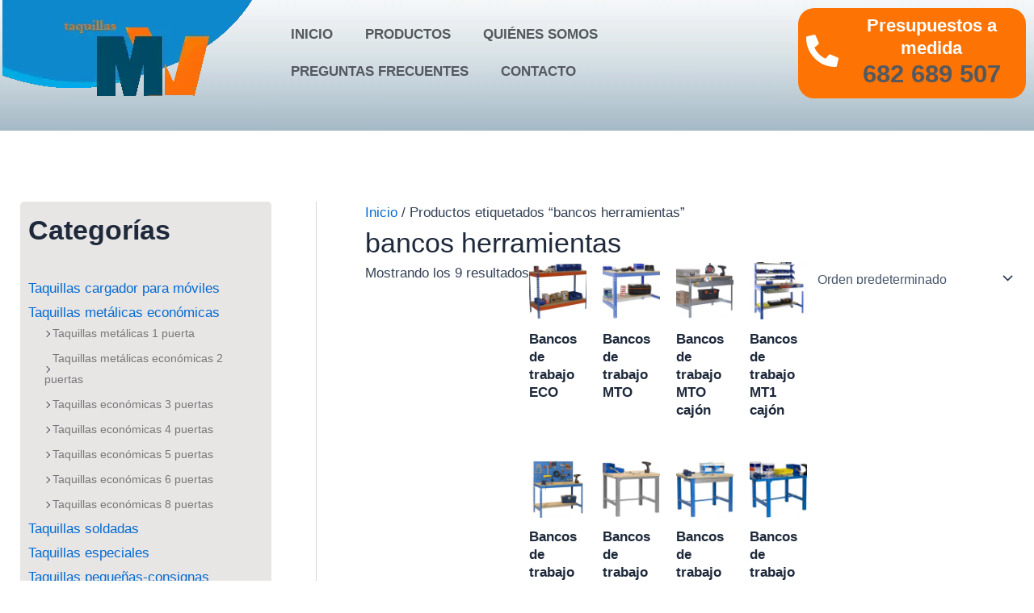

--- FILE ---
content_type: text/html; charset=UTF-8
request_url: https://www.taquillas-mv.com/etiqueta-producto/bancos-herramientas/
body_size: 13399
content:
<!DOCTYPE html><html lang="es"><head><script data-no-optimize="1">var litespeed_docref=sessionStorage.getItem("litespeed_docref");litespeed_docref&&(Object.defineProperty(document,"referrer",{get:function(){return litespeed_docref}}),sessionStorage.removeItem("litespeed_docref"));</script> <meta charset="UTF-8"><meta name="viewport" content="width=device-width, initial-scale=1"><link rel="profile" href="https://gmpg.org/xfn/11"><meta name='robots' content='index, follow, max-image-preview:large, max-snippet:-1, max-video-preview:-1' /> <script id="cookie-law-info-gcm-var-js" type="litespeed/javascript">var _ckyGcm={"status":!0,"default_settings":[{"analytics":"denied","advertisement":"denied","functional":"denied","necessary":"granted","ad_user_data":"denied","ad_personalization":"denied","regions":"All"}],"wait_for_update":2000,"url_passthrough":!1,"ads_data_redaction":!1}</script> <script id="cookieyes" type="litespeed/javascript" data-src="https://cdn-cookieyes.com/client_data/c6abf2ca29430e128bb8d769/script.js"></script>  <script data-cfasync="false" data-pagespeed-no-defer>var gtm4wp_datalayer_name = "dataLayer";
	var dataLayer = dataLayer || [];</script> <title>bancos herramientas archivos - Taquillas MV</title><link rel="canonical" href="https://www.taquillas-mv.com/etiqueta-producto/bancos-herramientas/" /><meta property="og:locale" content="es_ES" /><meta property="og:type" content="article" /><meta property="og:title" content="bancos herramientas archivos - Taquillas MV" /><meta property="og:url" content="https://www.taquillas-mv.com/etiqueta-producto/bancos-herramientas/" /><meta property="og:site_name" content="Taquillas MV" /><meta name="twitter:card" content="summary_large_image" /> <script type="application/ld+json" class="yoast-schema-graph">{"@context":"https://schema.org","@graph":[{"@type":"CollectionPage","@id":"https://www.taquillas-mv.com/etiqueta-producto/bancos-herramientas/","url":"https://www.taquillas-mv.com/etiqueta-producto/bancos-herramientas/","name":"bancos herramientas archivos - Taquillas MV","isPartOf":{"@id":"https://www.taquillas-mv.com/#website"},"primaryImageOfPage":{"@id":"https://www.taquillas-mv.com/etiqueta-producto/bancos-herramientas/#primaryimage"},"image":{"@id":"https://www.taquillas-mv.com/etiqueta-producto/bancos-herramientas/#primaryimage"},"thumbnailUrl":"https://www.taquillas-mv.com/wp-content/uploads/2020/05/Banco-de-trabajo-SIWORKBA2011-2.jpg","breadcrumb":{"@id":"https://www.taquillas-mv.com/etiqueta-producto/bancos-herramientas/#breadcrumb"},"inLanguage":"es"},{"@type":"ImageObject","inLanguage":"es","@id":"https://www.taquillas-mv.com/etiqueta-producto/bancos-herramientas/#primaryimage","url":"https://www.taquillas-mv.com/wp-content/uploads/2020/05/Banco-de-trabajo-SIWORKBA2011-2.jpg","contentUrl":"https://www.taquillas-mv.com/wp-content/uploads/2020/05/Banco-de-trabajo-SIWORKBA2011-2.jpg","width":817,"height":744,"caption":"Bancos de trabajo ECO. Practicos, funcionales y de gran resistencia"},{"@type":"BreadcrumbList","@id":"https://www.taquillas-mv.com/etiqueta-producto/bancos-herramientas/#breadcrumb","itemListElement":[{"@type":"ListItem","position":1,"name":"Portada","item":"https://www.taquillas-mv.com/"},{"@type":"ListItem","position":2,"name":"bancos herramientas"}]},{"@type":"WebSite","@id":"https://www.taquillas-mv.com/#website","url":"https://www.taquillas-mv.com/","name":"Taquillas MV","description":"Taquillas y bancos online","publisher":{"@id":"https://www.taquillas-mv.com/#organization"},"potentialAction":[{"@type":"SearchAction","target":{"@type":"EntryPoint","urlTemplate":"https://www.taquillas-mv.com/?s={search_term_string}"},"query-input":{"@type":"PropertyValueSpecification","valueRequired":true,"valueName":"search_term_string"}}],"inLanguage":"es"},{"@type":"Organization","@id":"https://www.taquillas-mv.com/#organization","name":"Taquillas MV","url":"https://www.taquillas-mv.com/","logo":{"@type":"ImageObject","inLanguage":"es","@id":"https://www.taquillas-mv.com/#/schema/logo/image/","url":"https://www.taquillas-mv.com/wp-content/uploads/2019/02/logo-2.png","contentUrl":"https://www.taquillas-mv.com/wp-content/uploads/2019/02/logo-2.png","width":314,"height":119,"caption":"Taquillas MV"},"image":{"@id":"https://www.taquillas-mv.com/#/schema/logo/image/"}}]}</script> <link rel='dns-prefetch' href='//fonts.googleapis.com' /><link rel="alternate" type="application/rss+xml" title="Taquillas MV &raquo; Feed" href="https://www.taquillas-mv.com/feed/" /><link rel="alternate" type="application/rss+xml" title="Taquillas MV &raquo; Feed de los comentarios" href="https://www.taquillas-mv.com/comments/feed/" /><link rel="alternate" type="application/rss+xml" title="Taquillas MV &raquo; bancos herramientas Etiqueta Feed" href="https://www.taquillas-mv.com/etiqueta-producto/bancos-herramientas/feed/" /><link data-optimized="2" rel="stylesheet" href="https://www.taquillas-mv.com/wp-content/litespeed/css/2f2557de03f0211ba0a8dcdcbd0aeb1d.css?ver=8565b" /><link rel="preconnect" href="https://fonts.gstatic.com/" crossorigin><!--[if IE]> <script src="https://www.taquillas-mv.com/wp-content/themes/astra/assets/js/minified/flexibility.min.js" id="astra-flexibility-js"></script> <script id="astra-flexibility-js-after">flexibility(document.documentElement);</script> <![endif]--> <script type="litespeed/javascript" data-src="https://www.taquillas-mv.com/wp-includes/js/jquery/jquery.min.js" id="jquery-core-js"></script> <script id="woocommerce-js-extra" type="litespeed/javascript">var woocommerce_params={"ajax_url":"\/wp-admin\/admin-ajax.php","wc_ajax_url":"\/?wc-ajax=%%endpoint%%"}</script> <link rel="https://api.w.org/" href="https://www.taquillas-mv.com/wp-json/" /><link rel="alternate" title="JSON" type="application/json" href="https://www.taquillas-mv.com/wp-json/wp/v2/product_tag/304" /><link rel="EditURI" type="application/rsd+xml" title="RSD" href="https://www.taquillas-mv.com/xmlrpc.php?rsd" /><meta name="generator" content="WordPress 6.6.4" /><meta name="generator" content="WooCommerce 9.3.5" /><meta name="generator" content="Redux 4.5.0" /> <script data-cfasync="false" data-pagespeed-no-defer type="text/javascript">var dataLayer_content = {"pagePostType":"product","pagePostType2":"tax-product","pageCategory":[]};
	dataLayer.push( dataLayer_content );</script> <script data-cfasync="false">(function(w,d,s,l,i){w[l]=w[l]||[];w[l].push({'gtm.start':
new Date().getTime(),event:'gtm.js'});var f=d.getElementsByTagName(s)[0],
j=d.createElement(s),dl=l!='dataLayer'?'&l='+l:'';j.async=true;j.src=
'//www.googletagmanager.com/gtm.js?id='+i+dl;f.parentNode.insertBefore(j,f);
})(window,document,'script','dataLayer','GTM-5KHZHK');</script> 	<noscript><style>.woocommerce-product-gallery{ opacity: 1 !important; }</style></noscript><meta name="generator" content="Elementor 3.25.4; features: additional_custom_breakpoints, e_optimized_control_loading; settings: css_print_method-external, google_font-enabled, font_display-auto"><link rel="icon" href="https://www.taquillas-mv.com/wp-content/uploads/2018/08/cropped-logo-32x32.png" sizes="32x32" /><link rel="icon" href="https://www.taquillas-mv.com/wp-content/uploads/2018/08/cropped-logo-192x192.png" sizes="192x192" /><link rel="apple-touch-icon" href="https://www.taquillas-mv.com/wp-content/uploads/2018/08/cropped-logo-180x180.png" /><meta name="msapplication-TileImage" content="https://www.taquillas-mv.com/wp-content/uploads/2018/08/cropped-logo-270x270.png" /></head><body  class="archive tax-product_tag term-bancos-herramientas term-304 wp-custom-logo theme-astra woocommerce woocommerce-page woocommerce-no-js ast-desktop ast-plain-container ast-left-sidebar astra-4.8.3 columns-4 tablet-columns-3 mobile-columns-2 ast-woo-shop-archive ast-inherit-site-logo-transparent ast-hfb-header elementor-default elementor-kit-4079"><noscript><iframe data-lazyloaded="1" src="about:blank" data-litespeed-src="https://www.googletagmanager.com/ns.html?id=GTM-5KHZHK" height="0" width="0" style="display:none;visibility:hidden" aria-hidden="true"></iframe></noscript><a
class="skip-link screen-reader-text"
href="#content"
title="Ir al contenido">
Ir al contenido</a><div
class="hfeed site" id="page"><div data-elementor-type="header" data-elementor-id="4203" class="elementor elementor-4203 elementor-location-header" data-elementor-post-type="elementor_library"><div class="elementor-element elementor-element-8ccb4b8 e-flex e-con-boxed e-con e-parent" data-id="8ccb4b8" data-element_type="container"><div class="e-con-inner"><div class="elementor-element elementor-element-84f54c1 e-con-full e-flex e-con e-child" data-id="84f54c1" data-element_type="container"><div class="elementor-element elementor-element-8cf6de4 elementor-widget elementor-widget-image" data-id="8cf6de4" data-element_type="widget" data-widget_type="image.default"><div class="elementor-widget-container">
<a href="https://www.taquillas-mv.com/">
<img width="314" height="119" src="https://www.taquillas-mv.com/wp-content/uploads/2024/10/logo-mv.webp" class="attachment-large size-large wp-image-4421" alt="" srcset="https://www.taquillas-mv.com/wp-content/uploads/2024/10/logo-mv.webp 314w, https://www.taquillas-mv.com/wp-content/uploads/2024/10/logo-mv-300x114.webp 300w" sizes="(max-width: 314px) 100vw, 314px" />								</a></div></div></div><div class="elementor-element elementor-element-e718efd e-con-full e-flex e-con e-child" data-id="e718efd" data-element_type="container"><div class="elementor-element elementor-element-ddd8fcd e-con-full e-flex e-con e-child" data-id="ddd8fcd" data-element_type="container"><div class="elementor-element elementor-element-572a371 elementor-nav-menu--stretch elementor-nav-menu__text-align-center elementor-nav-menu--dropdown-tablet elementor-nav-menu--toggle elementor-nav-menu--burger elementor-widget elementor-widget-nav-menu" data-id="572a371" data-element_type="widget" data-settings="{&quot;full_width&quot;:&quot;stretch&quot;,&quot;layout&quot;:&quot;horizontal&quot;,&quot;submenu_icon&quot;:{&quot;value&quot;:&quot;&lt;i class=\&quot;fas fa-caret-down\&quot;&gt;&lt;\/i&gt;&quot;,&quot;library&quot;:&quot;fa-solid&quot;},&quot;toggle&quot;:&quot;burger&quot;}" data-widget_type="nav-menu.default"><div class="elementor-widget-container"><nav aria-label="Menu" class="elementor-nav-menu--main elementor-nav-menu__container elementor-nav-menu--layout-horizontal e--pointer-underline e--animation-fade"><ul id="menu-1-572a371" class="elementor-nav-menu"><li class="menu-item menu-item-type-post_type menu-item-object-page menu-item-home menu-item-2933"><a href="https://www.taquillas-mv.com/" class="elementor-item menu-link">Inicio</a></li><li class="menu-item menu-item-type-post_type menu-item-object-page menu-item-4260"><a href="https://www.taquillas-mv.com/catalogo/" class="elementor-item menu-link">Productos</a></li><li class="menu-item menu-item-type-post_type menu-item-object-page menu-item-2932"><a href="https://www.taquillas-mv.com/quienes-somos/" class="elementor-item menu-link">Quiénes somos</a></li><li class="menu-item menu-item-type-post_type menu-item-object-page menu-item-4084"><a href="https://www.taquillas-mv.com/preguntas-frecuentes/" class="elementor-item menu-link">Preguntas frecuentes</a></li><li class="menu-item menu-item-type-post_type menu-item-object-page menu-item-2934"><a href="https://www.taquillas-mv.com/contacto/" class="elementor-item menu-link">Contacto</a></li></ul></nav><div class="elementor-menu-toggle" role="button" tabindex="0" aria-label="Menu Toggle" aria-expanded="false">
<i aria-hidden="true" role="presentation" class="elementor-menu-toggle__icon--open eicon-menu-bar"></i><i aria-hidden="true" role="presentation" class="elementor-menu-toggle__icon--close eicon-close"></i>			<span class="elementor-screen-only">Menu</span></div><nav class="elementor-nav-menu--dropdown elementor-nav-menu__container" aria-hidden="true"><ul id="menu-2-572a371" class="elementor-nav-menu"><li class="menu-item menu-item-type-post_type menu-item-object-page menu-item-home menu-item-2933"><a href="https://www.taquillas-mv.com/" class="elementor-item menu-link" tabindex="-1">Inicio</a></li><li class="menu-item menu-item-type-post_type menu-item-object-page menu-item-4260"><a href="https://www.taquillas-mv.com/catalogo/" class="elementor-item menu-link" tabindex="-1">Productos</a></li><li class="menu-item menu-item-type-post_type menu-item-object-page menu-item-2932"><a href="https://www.taquillas-mv.com/quienes-somos/" class="elementor-item menu-link" tabindex="-1">Quiénes somos</a></li><li class="menu-item menu-item-type-post_type menu-item-object-page menu-item-4084"><a href="https://www.taquillas-mv.com/preguntas-frecuentes/" class="elementor-item menu-link" tabindex="-1">Preguntas frecuentes</a></li><li class="menu-item menu-item-type-post_type menu-item-object-page menu-item-2934"><a href="https://www.taquillas-mv.com/contacto/" class="elementor-item menu-link" tabindex="-1">Contacto</a></li></ul></nav></div></div></div><div class="elementor-element elementor-element-44ec337 e-con-full e-flex e-con e-child" data-id="44ec337" data-element_type="container" data-settings="{&quot;background_background&quot;:&quot;classic&quot;}"><div class="elementor-element elementor-element-815574a elementor-position-left elementor-vertical-align-middle elementor-mobile-position-left elementor-view-default elementor-widget elementor-widget-icon-box" data-id="815574a" data-element_type="widget" data-widget_type="icon-box.default"><div class="elementor-widget-container"><div class="elementor-icon-box-wrapper"><div class="elementor-icon-box-icon">
<a href="tel:682689507" class="elementor-icon elementor-animation-" tabindex="-1">
<i aria-hidden="true" class="fas fa-phone-alt"></i>				</a></div><div class="elementor-icon-box-content"><span class="elementor-icon-box-title">
<a href="tel:682689507" >
Presupuestos a medida						</a>
</span><p class="elementor-icon-box-description">
682 689 507</p></div></div></div></div></div></div></div></div></div><div id="content" class="site-content"><div class="ast-container"><div class="widget-area secondary" id="secondary" itemtype="https://schema.org/WPSideBar" itemscope="itemscope"><div class="sidebar-main" ><div class="ast-filter-wrap"><div id="woocommerce_product_categories-1" class="ast-woo-sidebar-widget widget woocommerce widget_product_categories"><h2 class="widget-title">Categorías</h2><ul class="product-categories"><li class="cat-item cat-item-323"><a href="https://www.taquillas-mv.com/categoria-producto/taquillas-cargador-para-moviles/">Taquillas cargador para móviles</a></li><li class="cat-item cat-item-31 cat-parent"><a href="https://www.taquillas-mv.com/categoria-producto/taquillas-metalicas/">Taquillas metálicas económicas</a><ul class='children'><li class="cat-item cat-item-32"><a href="https://www.taquillas-mv.com/categoria-producto/taquillas-metalicas/taquillas-de-1-puerta/">Taquillas metálicas 1 puerta</a></li><li class="cat-item cat-item-35"><a href="https://www.taquillas-mv.com/categoria-producto/taquillas-metalicas/taquillas-de-2-puertas/">Taquillas metálicas económicas 2 puertas</a></li><li class="cat-item cat-item-46"><a href="https://www.taquillas-mv.com/categoria-producto/taquillas-metalicas/taquillas-de-3-puertas/">Taquillas económicas 3 puertas</a></li><li class="cat-item cat-item-36"><a href="https://www.taquillas-mv.com/categoria-producto/taquillas-metalicas/taquillas-de-4-puertas/">Taquillas económicas 4 puertas</a></li><li class="cat-item cat-item-37"><a href="https://www.taquillas-mv.com/categoria-producto/taquillas-metalicas/taquillas-de-5-puertas/">Taquillas económicas 5 puertas</a></li><li class="cat-item cat-item-38"><a href="https://www.taquillas-mv.com/categoria-producto/taquillas-metalicas/taquillas-de-6-puertas/">Taquillas económicas 6 puertas</a></li><li class="cat-item cat-item-39"><a href="https://www.taquillas-mv.com/categoria-producto/taquillas-metalicas/taquillas-de-8-puertas/">Taquillas económicas 8 puertas</a></li></ul></li><li class="cat-item cat-item-33"><a href="https://www.taquillas-mv.com/categoria-producto/taquillas-metalicas-soldadas/">Taquillas soldadas</a></li><li class="cat-item cat-item-49"><a href="https://www.taquillas-mv.com/categoria-producto/taquillas-especiales/">Taquillas especiales</a></li><li class="cat-item cat-item-60"><a href="https://www.taquillas-mv.com/categoria-producto/taquillas-consignas/">Taquillas pequeñas-consignas</a></li><li class="cat-item cat-item-50"><a href="https://www.taquillas-mv.com/categoria-producto/accesorios-opcionales/">Accesorios opcionales para taquillas metálicas</a></li><li class="cat-item cat-item-43"><a href="https://www.taquillas-mv.com/categoria-producto/taquillas-de-fenolico/">Taquillas fenólicas</a></li><li class="cat-item cat-item-44"><a href="https://www.taquillas-mv.com/categoria-producto/taquillas-de-melamina/">Taquillas de melamina</a></li><li class="cat-item cat-item-290"><a href="https://www.taquillas-mv.com/categoria-producto/taquillas-de-plastico/">Taquillas de plástico</a></li><li class="cat-item cat-item-63"><a href="https://www.taquillas-mv.com/categoria-producto/taquillas-de-acero-inoxidable/">Taquillas de acero inoxidable</a></li><li class="cat-item cat-item-40"><a href="https://www.taquillas-mv.com/categoria-producto/cabinas-de-fenolico/">Cabinas de fenólico</a></li><li class="cat-item cat-item-41 cat-parent"><a href="https://www.taquillas-mv.com/categoria-producto/bancos-de-vestuario/">Bancos de vestuario</a><ul class='children'><li class="cat-item cat-item-132"><a href="https://www.taquillas-mv.com/categoria-producto/bancos-de-vestuario/bancos-de-pvc/">bancos de pvc</a></li><li class="cat-item cat-item-42"><a href="https://www.taquillas-mv.com/categoria-producto/bancos-de-vestuario/bancos-de-madera/">Bancos de madera</a></li><li class="cat-item cat-item-56"><a href="https://www.taquillas-mv.com/categoria-producto/bancos-de-vestuario/bancos-de-fenolico/">Bancos de fenólico</a></li></ul></li><li class="cat-item cat-item-313"><a href="https://www.taquillas-mv.com/categoria-producto/estanterias-almacen/">Estanterías almacén</a></li><li class="cat-item cat-item-292"><a href="https://www.taquillas-mv.com/categoria-producto/bancos-de-trabajo/">Bancos de trabajo</a></li><li class="cat-item cat-item-59"><a href="https://www.taquillas-mv.com/categoria-producto/archivadores/">Archivadores</a></li><li class="cat-item cat-item-55"><a href="https://www.taquillas-mv.com/categoria-producto/armarios-puertas-de-persiana/">Armarios puertas de persiana</a></li><li class="cat-item cat-item-57"><a href="https://www.taquillas-mv.com/categoria-producto/armarios-puertas-batientes/">Armarios puertas batientes</a></li><li class="cat-item cat-item-61"><a href="https://www.taquillas-mv.com/categoria-producto/mesas/">Mesas</a></li><li class="cat-item cat-item-34"><a href="https://www.taquillas-mv.com/categoria-producto/mobiliario-para-oficina/">Mobiliario para oficina</a></li><li class="cat-item cat-item-45"><a href="https://www.taquillas-mv.com/categoria-producto/sillas/">Sillas</a></li><li class="cat-item cat-item-66"><a href="https://www.taquillas-mv.com/categoria-producto/articulos-de-higiene/">Accesorios para baño</a></li></ul></div></div></div></div><div id="primary" class="content-area primary"><main id="main" class="site-main"><div class="ast-woocommerce-container"><nav class="woocommerce-breadcrumb" aria-label="Breadcrumb"><a href="https://www.taquillas-mv.com">Inicio</a>&nbsp;&#47;&nbsp;Productos etiquetados &ldquo;bancos herramientas&rdquo;</nav><header class="woocommerce-products-header"><h1 class="woocommerce-products-header__title page-title">bancos herramientas</h1></header><div class="woocommerce-notices-wrapper"></div><p class="woocommerce-result-count">
Mostrando los 9 resultados</p><form class="woocommerce-ordering" method="get">
<select name="orderby" class="orderby" aria-label="Pedido de la tienda"><option value="menu_order"  selected='selected'>Orden predeterminado</option><option value="popularity" >Ordenar por popularidad</option><option value="date" >Ordenar por los últimos</option><option value="price" >Ordenar por precio: bajo a alto</option><option value="price-desc" >Ordenar por precio: alto a bajo</option>
</select>
<input type="hidden" name="paged" value="1" /></form><ul class="products columns-4"><li class="ast-grid-common-col ast-full-width ast-article-post remove-featured-img-padding desktop-align-left tablet-align-left mobile-align-left product type-product post-4096 status-publish first instock product_cat-bancos-de-trabajo product_tag-banco-para-herramientas product_tag-banco-para-trabajo product_tag-bancos-de-trabajo product_tag-bancos-herramientas product_tag-mesa-herramientas product_tag-mesas-de-trabajo has-post-thumbnail shipping-taxable product-type-simple"><div class="astra-shop-thumbnail-wrap"><a href="https://www.taquillas-mv.com/producto/bancos-de-trabajo-eco/" class="woocommerce-LoopProduct-link woocommerce-loop-product__link"><img data-lazyloaded="1" src="[data-uri]" width="300" height="300" data-src="https://www.taquillas-mv.com/wp-content/uploads/2020/05/Banco-de-trabajo-SIWORKBA2011-2-300x300.jpg.webp" class="attachment-woocommerce_thumbnail size-woocommerce_thumbnail" alt="Bancos de trabajo ECO" decoding="async" fetchpriority="high" data-srcset="https://www.taquillas-mv.com/wp-content/uploads/2020/05/Banco-de-trabajo-SIWORKBA2011-2-300x300.jpg.webp 300w, https://www.taquillas-mv.com/wp-content/uploads/2020/05/Banco-de-trabajo-SIWORKBA2011-2-100x100.jpg.webp 100w, https://www.taquillas-mv.com/wp-content/uploads/2020/05/Banco-de-trabajo-SIWORKBA2011-2-150x150.jpg.webp 150w" data-sizes="(max-width: 300px) 100vw, 300px" /></a></div><div class="astra-shop-summary-wrap"><a href="https://www.taquillas-mv.com/producto/bancos-de-trabajo-eco/" class="ast-loop-product__link"><h2 class="woocommerce-loop-product__title">Bancos de trabajo ECO</h2></a>	<span id="woocommerce_loop_add_to_cart_link_describedby_4096" class="screen-reader-text">
</span></div></li><li class="ast-grid-common-col ast-full-width ast-article-post remove-featured-img-padding desktop-align-left tablet-align-left mobile-align-left product type-product post-3894 status-publish instock product_cat-bancos-de-trabajo product_tag-banco-para-herramientas product_tag-banco-para-trabajo product_tag-bancos-de-trabajo product_tag-bancos-herramientas product_tag-mesa-herramientas product_tag-mesas-de-trabajo has-post-thumbnail shipping-taxable product-type-simple"><div class="astra-shop-thumbnail-wrap"><a href="https://www.taquillas-mv.com/producto/bancos-de-trabajo/" class="woocommerce-LoopProduct-link woocommerce-loop-product__link"><img data-lazyloaded="1" src="[data-uri]" width="300" height="300" data-src="https://www.taquillas-mv.com/wp-content/uploads/2019/04/Bancos-de-trabajo-MTO2-300x300.jpg.webp" class="attachment-woocommerce_thumbnail size-woocommerce_thumbnail" alt="Bancos de trabajo MTO" decoding="async" data-srcset="https://www.taquillas-mv.com/wp-content/uploads/2019/04/Bancos-de-trabajo-MTO2-300x300.jpg.webp 300w, https://www.taquillas-mv.com/wp-content/uploads/2019/04/Bancos-de-trabajo-MTO2-100x100.jpg.webp 100w, https://www.taquillas-mv.com/wp-content/uploads/2019/04/Bancos-de-trabajo-MTO2-150x150.jpg.webp 150w" data-sizes="(max-width: 300px) 100vw, 300px" /></a></div><div class="astra-shop-summary-wrap"><a href="https://www.taquillas-mv.com/producto/bancos-de-trabajo/" class="ast-loop-product__link"><h2 class="woocommerce-loop-product__title">Bancos de trabajo MTO</h2></a>	<span id="woocommerce_loop_add_to_cart_link_describedby_3894" class="screen-reader-text">
</span></div></li><li class="ast-grid-common-col ast-full-width ast-article-post remove-featured-img-padding desktop-align-left tablet-align-left mobile-align-left product type-product post-3915 status-publish instock product_cat-bancos-de-trabajo product_tag-bancos-de-trabajo product_tag-bancos-herramientas product_tag-bancos-para-herramientas product_tag-bancos-para-taller has-post-thumbnail shipping-taxable product-type-simple"><div class="astra-shop-thumbnail-wrap"><a href="https://www.taquillas-mv.com/producto/bancos-de-trabajo-mto-cajon/" class="woocommerce-LoopProduct-link woocommerce-loop-product__link"><img data-lazyloaded="1" src="[data-uri]" width="300" height="300" data-src="https://www.taquillas-mv.com/wp-content/uploads/2019/04/Bancos-de-trabajo-MTO-cajón-300x300.jpg.webp" class="attachment-woocommerce_thumbnail size-woocommerce_thumbnail" alt="Bancos de trabajo MTO cajón" decoding="async" data-srcset="https://www.taquillas-mv.com/wp-content/uploads/2019/04/Bancos-de-trabajo-MTO-cajón-300x300.jpg.webp 300w, https://www.taquillas-mv.com/wp-content/uploads/2019/04/Bancos-de-trabajo-MTO-cajón-100x100.jpg.webp 100w, https://www.taquillas-mv.com/wp-content/uploads/2019/04/Bancos-de-trabajo-MTO-cajón-150x150.jpg.webp 150w" data-sizes="(max-width: 300px) 100vw, 300px" /></a></div><div class="astra-shop-summary-wrap"><a href="https://www.taquillas-mv.com/producto/bancos-de-trabajo-mto-cajon/" class="ast-loop-product__link"><h2 class="woocommerce-loop-product__title">Bancos de trabajo MTO cajón</h2></a>	<span id="woocommerce_loop_add_to_cart_link_describedby_3915" class="screen-reader-text">
</span></div></li><li class="ast-grid-common-col ast-full-width ast-article-post remove-featured-img-padding desktop-align-left tablet-align-left mobile-align-left product type-product post-3919 status-publish last instock product_cat-bancos-de-trabajo product_tag-bancos-de-trabajo product_tag-bancos-herramientas product_tag-bancos-organizacion product_tag-bancos-para-herramientas product_tag-bancos-para-taller has-post-thumbnail shipping-taxable product-type-simple"><div class="astra-shop-thumbnail-wrap"><a href="https://www.taquillas-mv.com/producto/bancos-mt1-cajon/" class="woocommerce-LoopProduct-link woocommerce-loop-product__link"><img data-lazyloaded="1" src="[data-uri]" width="300" height="300" data-src="https://www.taquillas-mv.com/wp-content/uploads/2019/04/Banco-de-trabajo-BT1-cajón-300x300.jpg.webp" class="attachment-woocommerce_thumbnail size-woocommerce_thumbnail" alt="Bancos de trabajo" decoding="async" loading="lazy" data-srcset="https://www.taquillas-mv.com/wp-content/uploads/2019/04/Banco-de-trabajo-BT1-cajón-300x300.jpg.webp 300w, https://www.taquillas-mv.com/wp-content/uploads/2019/04/Banco-de-trabajo-BT1-cajón-100x100.jpg.webp 100w, https://www.taquillas-mv.com/wp-content/uploads/2019/04/Banco-de-trabajo-BT1-cajón-150x150.jpg.webp 150w" data-sizes="(max-width: 300px) 100vw, 300px" /></a></div><div class="astra-shop-summary-wrap"><a href="https://www.taquillas-mv.com/producto/bancos-mt1-cajon/" class="ast-loop-product__link"><h2 class="woocommerce-loop-product__title">Bancos de trabajo MT1 cajón</h2></a>	<span id="woocommerce_loop_add_to_cart_link_describedby_3919" class="screen-reader-text">
</span></div></li><li class="ast-grid-common-col ast-full-width ast-article-post remove-featured-img-padding desktop-align-left tablet-align-left mobile-align-left product type-product post-3903 status-publish first instock product_cat-bancos-de-trabajo product_tag-bancos-de-trabajo product_tag-bancos-herramientas product_tag-bancos-para-taller product_tag-bancos-taller product_tag-mesas-de-trabajo has-post-thumbnail shipping-taxable product-type-simple"><div class="astra-shop-thumbnail-wrap"><a href="https://www.taquillas-mv.com/producto/bancos-de-trabajo-mt2/" class="woocommerce-LoopProduct-link woocommerce-loop-product__link"><img data-lazyloaded="1" src="[data-uri]" width="300" height="300" data-src="https://www.taquillas-mv.com/wp-content/uploads/2019/04/Bancos-de-trabajo-MT2-300x300.jpg.webp" class="attachment-woocommerce_thumbnail size-woocommerce_thumbnail" alt="Bancos de trabajo MT2" decoding="async" loading="lazy" data-srcset="https://www.taquillas-mv.com/wp-content/uploads/2019/04/Bancos-de-trabajo-MT2-300x300.jpg.webp 300w, https://www.taquillas-mv.com/wp-content/uploads/2019/04/Bancos-de-trabajo-MT2-100x100.jpg.webp 100w, https://www.taquillas-mv.com/wp-content/uploads/2019/04/Bancos-de-trabajo-MT2-150x150.jpg.webp 150w" data-sizes="(max-width: 300px) 100vw, 300px" /></a></div><div class="astra-shop-summary-wrap"><a href="https://www.taquillas-mv.com/producto/bancos-de-trabajo-mt2/" class="ast-loop-product__link"><h2 class="woocommerce-loop-product__title">Bancos de trabajo MT2</h2></a>	<span id="woocommerce_loop_add_to_cart_link_describedby_3903" class="screen-reader-text">
</span></div></li><li class="ast-grid-common-col ast-full-width ast-article-post remove-featured-img-padding desktop-align-left tablet-align-left mobile-align-left product type-product post-3908 status-publish instock product_cat-bancos-de-trabajo product_tag-bancos-de-taller product_tag-bancos-de-trabajo product_tag-bancos-herramientas product_tag-bancos-taller product_tag-mesas-de-trabajo has-post-thumbnail shipping-taxable product-type-simple"><div class="astra-shop-thumbnail-wrap"><a href="https://www.taquillas-mv.com/producto/bancos-de-trabajo-mt6/" class="woocommerce-LoopProduct-link woocommerce-loop-product__link"><img data-lazyloaded="1" src="[data-uri]" width="300" height="300" data-src="https://www.taquillas-mv.com/wp-content/uploads/2019/04/Bancos-de-trabajo-MT6-color-gris-300x300.jpg.webp" class="attachment-woocommerce_thumbnail size-woocommerce_thumbnail" alt="Bancos de trabajo MT6" decoding="async" loading="lazy" data-srcset="https://www.taquillas-mv.com/wp-content/uploads/2019/04/Bancos-de-trabajo-MT6-color-gris-300x300.jpg.webp 300w, https://www.taquillas-mv.com/wp-content/uploads/2019/04/Bancos-de-trabajo-MT6-color-gris-100x100.jpg.webp 100w, https://www.taquillas-mv.com/wp-content/uploads/2019/04/Bancos-de-trabajo-MT6-color-gris-150x150.jpg.webp 150w" data-sizes="(max-width: 300px) 100vw, 300px" /></a></div><div class="astra-shop-summary-wrap"><a href="https://www.taquillas-mv.com/producto/bancos-de-trabajo-mt6/" class="ast-loop-product__link"><h2 class="woocommerce-loop-product__title">Bancos de trabajo MT6</h2></a>	<span id="woocommerce_loop_add_to_cart_link_describedby_3908" class="screen-reader-text">
</span></div></li><li class="ast-grid-common-col ast-full-width ast-article-post remove-featured-img-padding desktop-align-left tablet-align-left mobile-align-left product type-product post-3933 status-publish instock product_cat-bancos-de-trabajo product_tag-bancos-de-trabajo product_tag-bancos-herramientas product_tag-bancos-para-taller product_tag-bancos-taller product_tag-mesas-de-trabajo has-post-thumbnail shipping-taxable product-type-simple"><div class="astra-shop-thumbnail-wrap"><a href="https://www.taquillas-mv.com/producto/bancos-de-trabajo-mt6-cajon/" class="woocommerce-LoopProduct-link woocommerce-loop-product__link"><img data-lazyloaded="1" src="[data-uri]" width="300" height="300" data-src="https://www.taquillas-mv.com/wp-content/uploads/2019/04/Bancos-de-trabajo-MT6-cajón-300x300.jpg.webp" class="attachment-woocommerce_thumbnail size-woocommerce_thumbnail" alt="Bancos de trabajo MT6 cajón" decoding="async" loading="lazy" data-srcset="https://www.taquillas-mv.com/wp-content/uploads/2019/04/Bancos-de-trabajo-MT6-cajón-300x300.jpg.webp 300w, https://www.taquillas-mv.com/wp-content/uploads/2019/04/Bancos-de-trabajo-MT6-cajón-100x100.jpg.webp 100w, https://www.taquillas-mv.com/wp-content/uploads/2019/04/Bancos-de-trabajo-MT6-cajón-150x150.jpg.webp 150w" data-sizes="(max-width: 300px) 100vw, 300px" /></a></div><div class="astra-shop-summary-wrap"><a href="https://www.taquillas-mv.com/producto/bancos-de-trabajo-mt6-cajon/" class="ast-loop-product__link"><h2 class="woocommerce-loop-product__title">Bancos de trabajo MT6 cajón</h2></a>	<span id="woocommerce_loop_add_to_cart_link_describedby_3933" class="screen-reader-text">
</span></div></li><li class="ast-grid-common-col ast-full-width ast-article-post remove-featured-img-padding desktop-align-left tablet-align-left mobile-align-left product type-product post-3937 status-publish last instock product_cat-bancos-de-trabajo product_tag-bancos-de-taller product_tag-bancos-herramientas product_tag-bancos-para-herramientas product_tag-bancos-taller product_tag-mesas-de-trabajo has-post-thumbnail shipping-taxable product-type-simple"><div class="astra-shop-thumbnail-wrap"><a href="https://www.taquillas-mv.com/producto/bancos-de-trabajo-mt6-metal-2/" class="woocommerce-LoopProduct-link woocommerce-loop-product__link"><img data-lazyloaded="1" src="[data-uri]" width="300" height="300" data-src="https://www.taquillas-mv.com/wp-content/uploads/2019/04/Bancos-de-trabajo-MT6-metal-300x300.jpg.webp" class="attachment-woocommerce_thumbnail size-woocommerce_thumbnail" alt="Bancos de trabajo MT6 metal" decoding="async" loading="lazy" data-srcset="https://www.taquillas-mv.com/wp-content/uploads/2019/04/Bancos-de-trabajo-MT6-metal-300x300.jpg.webp 300w, https://www.taquillas-mv.com/wp-content/uploads/2019/04/Bancos-de-trabajo-MT6-metal-100x100.jpg.webp 100w, https://www.taquillas-mv.com/wp-content/uploads/2019/04/Bancos-de-trabajo-MT6-metal-150x150.jpg.webp 150w" data-sizes="(max-width: 300px) 100vw, 300px" /></a></div><div class="astra-shop-summary-wrap"><a href="https://www.taquillas-mv.com/producto/bancos-de-trabajo-mt6-metal-2/" class="ast-loop-product__link"><h2 class="woocommerce-loop-product__title">Bancos de trabajo MT6 metal</h2></a>	<span id="woocommerce_loop_add_to_cart_link_describedby_3937" class="screen-reader-text">
</span></div></li><li class="ast-grid-common-col ast-full-width ast-article-post remove-featured-img-padding desktop-align-left tablet-align-left mobile-align-left product type-product post-3941 status-publish first instock product_cat-bancos-de-trabajo product_tag-bancos-de-trabajo product_tag-bancos-herramientas product_tag-bancos-para-herramientas product_tag-bancos-para-taller product_tag-mesas-de-trabajo has-post-thumbnail shipping-taxable product-type-simple"><div class="astra-shop-thumbnail-wrap"><a href="https://www.taquillas-mv.com/producto/bancos-de-trabajo-mt6-metal-cajon/" class="woocommerce-LoopProduct-link woocommerce-loop-product__link"><img data-lazyloaded="1" src="[data-uri]" width="300" height="300" data-src="https://www.taquillas-mv.com/wp-content/uploads/2019/04/Bancos-de-trabajo-MT6-metal-cajón-300x300.jpg.webp" class="attachment-woocommerce_thumbnail size-woocommerce_thumbnail" alt="Bancos de trabajo MT6 metal cajón" decoding="async" loading="lazy" data-srcset="https://www.taquillas-mv.com/wp-content/uploads/2019/04/Bancos-de-trabajo-MT6-metal-cajón-300x300.jpg.webp 300w, https://www.taquillas-mv.com/wp-content/uploads/2019/04/Bancos-de-trabajo-MT6-metal-cajón-100x100.jpg.webp 100w, https://www.taquillas-mv.com/wp-content/uploads/2019/04/Bancos-de-trabajo-MT6-metal-cajón-150x150.jpg.webp 150w" data-sizes="(max-width: 300px) 100vw, 300px" /></a></div><div class="astra-shop-summary-wrap"><a href="https://www.taquillas-mv.com/producto/bancos-de-trabajo-mt6-metal-cajon/" class="ast-loop-product__link"><h2 class="woocommerce-loop-product__title">Bancos de trabajo MT6 metal cajón</h2></a>	<span id="woocommerce_loop_add_to_cart_link_describedby_3941" class="screen-reader-text">
</span></div></li></ul></div></main></div></div></div><div data-elementor-type="footer" data-elementor-id="4286" class="elementor elementor-4286 elementor-location-footer" data-elementor-post-type="elementor_library"><div class="elementor-element elementor-element-4c6d94a e-flex e-con-boxed e-con e-parent" data-id="4c6d94a" data-element_type="container" data-settings="{&quot;background_background&quot;:&quot;classic&quot;}"><div class="e-con-inner"><div class="elementor-element elementor-element-0c6a306 elementor-icon-list--layout-inline elementor-align-center elementor-list-item-link-full_width elementor-widget elementor-widget-icon-list" data-id="0c6a306" data-element_type="widget" data-widget_type="icon-list.default"><div class="elementor-widget-container"><ul class="elementor-icon-list-items elementor-inline-items"><li class="elementor-icon-list-item elementor-inline-item">
<span class="elementor-icon-list-text">Pide presupuesto sin compromiso:</span></li><li class="elementor-icon-list-item elementor-inline-item">
<a href="tel:682689507"><span class="elementor-icon-list-icon">
<i aria-hidden="true" class="fas fa-phone"></i>						</span>
<span class="elementor-icon-list-text">682 689 507</span>
</a></li><li class="elementor-icon-list-item elementor-inline-item">
<a href="mailto:comercial@taquillas-mv.com"><span class="elementor-icon-list-icon">
<i aria-hidden="true" class="fas fa-envelope"></i>						</span>
<span class="elementor-icon-list-text">comercial@taquillas-mv.com</span>
</a></li></ul></div></div><div class="elementor-element elementor-element-2e04c26 elementor-icon-list--layout-inline elementor-align-center elementor-list-item-link-full_width elementor-widget elementor-widget-icon-list" data-id="2e04c26" data-element_type="widget" data-widget_type="icon-list.default"><div class="elementor-widget-container"><ul class="elementor-icon-list-items elementor-inline-items"><li class="elementor-icon-list-item elementor-inline-item">
<a href="https://www.taquillas-mv.com/terminos-y-condiciones/"><span class="elementor-icon-list-text">Condiciones de compra</span>
</a></li><li class="elementor-icon-list-item elementor-inline-item">
<a href="https://www.taquillas-mv.com/aviso-legal/"><span class="elementor-icon-list-text">Aviso legal</span>
</a></li><li class="elementor-icon-list-item elementor-inline-item">
<a href="https://www.taquillas-mv.com/politica-de-privacidad/"><span class="elementor-icon-list-text">Política de privacidad</span>
</a></li><li class="elementor-icon-list-item elementor-inline-item">
<a href="https://www.taquillas-mv.com/politica-de-cookies/"><span class="elementor-icon-list-text">Política de cookies</span>
</a></li></ul></div></div></div></div></div></div><div id="ast-scroll-top" tabindex="0" class="ast-scroll-top-icon ast-scroll-to-top-right" data-on-devices="both">
<span class="ast-icon icon-arrow"><svg class="ast-arrow-svg" xmlns="http://www.w3.org/2000/svg" xmlns:xlink="http://www.w3.org/1999/xlink" version="1.1" x="0px" y="0px" width="26px" height="16.043px" viewBox="57 35.171 26 16.043" enable-background="new 57 35.171 26 16.043" xml:space="preserve">
<path d="M57.5,38.193l12.5,12.5l12.5-12.5l-2.5-2.5l-10,10l-10-10L57.5,38.193z"/>
</svg></span>	<span class="screen-reader-text">Scroll al inicio</span></div> <script type="application/ld+json">{"@context":"https:\/\/schema.org\/","@type":"BreadcrumbList","itemListElement":[{"@type":"ListItem","position":1,"item":{"name":"Inicio","@id":"https:\/\/www.taquillas-mv.com"}},{"@type":"ListItem","position":2,"item":{"name":"Productos etiquetados &amp;ldquo;bancos herramientas&amp;rdquo;","@id":"https:\/\/www.taquillas-mv.com\/etiqueta-producto\/bancos-herramientas\/"}}]}</script> <script type="litespeed/javascript">(function(){var c=document.body.className;c=c.replace(/woocommerce-no-js/,'woocommerce-js');document.body.className=c})()</script> <script id="astra-theme-js-js-extra" type="litespeed/javascript">var astra={"break_point":"921","isRtl":"","is_scroll_to_id":"1","is_scroll_to_top":"1","is_header_footer_builder_active":"1","responsive_cart_click":"flyout"}</script> <script id="wp-i18n-js-after" type="litespeed/javascript">wp.i18n.setLocaleData({'text direction\u0004ltr':['ltr']})</script> <script id="contact-form-7-js-translations" type="litespeed/javascript">(function(domain,translations){var localeData=translations.locale_data[domain]||translations.locale_data.messages;localeData[""].domain=domain;wp.i18n.setLocaleData(localeData,domain)})("contact-form-7",{"translation-revision-date":"2024-11-03 12:43:42+0000","generator":"GlotPress\/4.0.1","domain":"messages","locale_data":{"messages":{"":{"domain":"messages","plural-forms":"nplurals=2; plural=n != 1;","lang":"es"},"This contact form is placed in the wrong place.":["Este formulario de contacto est\u00e1 situado en el lugar incorrecto."],"Error:":["Error:"]}},"comment":{"reference":"includes\/js\/index.js"}})</script> <script id="contact-form-7-js-before" type="litespeed/javascript">var wpcf7={"api":{"root":"https:\/\/www.taquillas-mv.com\/wp-json\/","namespace":"contact-form-7\/v1"},"cached":1}</script> <script type="litespeed/javascript" data-src="https://www.taquillas-mv.com/wp-content/plugins/duracelltomi-google-tag-manager/dist/js/gtm4wp-form-move-tracker.js" id="gtm4wp-form-move-tracker-js"></script> <script id="wc-order-attribution-js-extra" type="litespeed/javascript">var wc_order_attribution={"params":{"lifetime":1.0000000000000000818030539140313095458623138256371021270751953125e-5,"session":30,"base64":!1,"ajaxurl":"https:\/\/www.taquillas-mv.com\/wp-admin\/admin-ajax.php","prefix":"wc_order_attribution_","allowTracking":!0},"fields":{"source_type":"current.typ","referrer":"current_add.rf","utm_campaign":"current.cmp","utm_source":"current.src","utm_medium":"current.mdm","utm_content":"current.cnt","utm_id":"current.id","utm_term":"current.trm","utm_source_platform":"current.plt","utm_creative_format":"current.fmt","utm_marketing_tactic":"current.tct","session_entry":"current_add.ep","session_start_time":"current_add.fd","session_pages":"session.pgs","session_count":"udata.vst","user_agent":"udata.uag"}}</script> <script type="litespeed/javascript" data-src="https://www.google.com/recaptcha/api.js?render=6LcxkYAUAAAAAIHD_IZ7K7xAE4WkSaFu6oj0QjV4&amp;ver=3.0" id="google-recaptcha-js"></script> <script id="wpcf7-recaptcha-js-before" type="litespeed/javascript">var wpcf7_recaptcha={"sitekey":"6LcxkYAUAAAAAIHD_IZ7K7xAE4WkSaFu6oj0QjV4","actions":{"homepage":"homepage","contactform":"contactform"}}</script> <script id="elementor-pro-frontend-js-before" type="litespeed/javascript">var ElementorProFrontendConfig={"ajaxurl":"https:\/\/www.taquillas-mv.com\/wp-admin\/admin-ajax.php","nonce":"9f542084d5","urls":{"assets":"https:\/\/www.taquillas-mv.com\/wp-content\/plugins\/pro-elements\/assets\/","rest":"https:\/\/www.taquillas-mv.com\/wp-json\/"},"settings":{"lazy_load_background_images":!1},"popup":{"hasPopUps":!1},"shareButtonsNetworks":{"facebook":{"title":"Facebook","has_counter":!0},"twitter":{"title":"Twitter"},"linkedin":{"title":"LinkedIn","has_counter":!0},"pinterest":{"title":"Pinterest","has_counter":!0},"reddit":{"title":"Reddit","has_counter":!0},"vk":{"title":"VK","has_counter":!0},"odnoklassniki":{"title":"OK","has_counter":!0},"tumblr":{"title":"Tumblr"},"digg":{"title":"Digg"},"skype":{"title":"Skype"},"stumbleupon":{"title":"StumbleUpon","has_counter":!0},"mix":{"title":"Mix"},"telegram":{"title":"Telegram"},"pocket":{"title":"Pocket","has_counter":!0},"xing":{"title":"XING","has_counter":!0},"whatsapp":{"title":"WhatsApp"},"email":{"title":"Email"},"print":{"title":"Print"},"x-twitter":{"title":"X"},"threads":{"title":"Threads"}},"woocommerce":{"menu_cart":{"cart_page_url":"https:\/\/www.taquillas-mv.com\/carrito\/","checkout_page_url":"https:\/\/www.taquillas-mv.com\/finalizar-compra\/","fragments_nonce":"86d004a2c7"}},"facebook_sdk":{"lang":"es_ES","app_id":""},"lottie":{"defaultAnimationUrl":"https:\/\/www.taquillas-mv.com\/wp-content\/plugins\/pro-elements\/modules\/lottie\/assets\/animations\/default.json"}}</script> <script id="elementor-frontend-js-before" type="litespeed/javascript">var elementorFrontendConfig={"environmentMode":{"edit":!1,"wpPreview":!1,"isScriptDebug":!1},"i18n":{"shareOnFacebook":"Compartir en Facebook","shareOnTwitter":"Compartir en Twitter","pinIt":"Pinear","download":"Descargar","downloadImage":"Descargar imagen","fullscreen":"Pantalla completa","zoom":"Zoom","share":"Compartir","playVideo":"Reproducir v\u00eddeo","previous":"Anterior","next":"Siguiente","close":"Cerrar","a11yCarouselWrapperAriaLabel":"Carrusel | Scroll horizontal: Flecha izquierda y derecha","a11yCarouselPrevSlideMessage":"Diapositiva anterior","a11yCarouselNextSlideMessage":"Diapositiva siguiente","a11yCarouselFirstSlideMessage":"Esta es la primera diapositiva","a11yCarouselLastSlideMessage":"Esta es la \u00faltima diapositiva","a11yCarouselPaginationBulletMessage":"Ir a la diapositiva"},"is_rtl":!1,"breakpoints":{"xs":0,"sm":480,"md":768,"lg":1025,"xl":1440,"xxl":1600},"responsive":{"breakpoints":{"mobile":{"label":"M\u00f3vil vertical","value":767,"default_value":767,"direction":"max","is_enabled":!0},"mobile_extra":{"label":"M\u00f3vil horizontal","value":880,"default_value":880,"direction":"max","is_enabled":!1},"tablet":{"label":"Tableta vertical","value":1024,"default_value":1024,"direction":"max","is_enabled":!0},"tablet_extra":{"label":"Tableta horizontal","value":1200,"default_value":1200,"direction":"max","is_enabled":!1},"laptop":{"label":"Port\u00e1til","value":1366,"default_value":1366,"direction":"max","is_enabled":!1},"widescreen":{"label":"Pantalla grande","value":2400,"default_value":2400,"direction":"min","is_enabled":!1}},"hasCustomBreakpoints":!1},"version":"3.25.4","is_static":!1,"experimentalFeatures":{"additional_custom_breakpoints":!0,"container":!0,"e_swiper_latest":!0,"e_nested_atomic_repeaters":!0,"e_optimized_control_loading":!0,"e_onboarding":!0,"e_css_smooth_scroll":!0,"theme_builder_v2":!0,"home_screen":!0,"landing-pages":!0,"nested-elements":!0,"editor_v2":!0,"link-in-bio":!0,"floating-buttons":!0},"urls":{"assets":"https:\/\/www.taquillas-mv.com\/wp-content\/plugins\/elementor\/assets\/","ajaxurl":"https:\/\/www.taquillas-mv.com\/wp-admin\/admin-ajax.php","uploadUrl":"https:\/\/www.taquillas-mv.com\/wp-content\/uploads"},"nonces":{"floatingButtonsClickTracking":"699e9ead98"},"swiperClass":"swiper","settings":{"editorPreferences":[]},"kit":{"body_background_background":"classic","active_breakpoints":["viewport_mobile","viewport_tablet"],"global_image_lightbox":"yes","lightbox_enable_counter":"yes","lightbox_enable_fullscreen":"yes","lightbox_enable_zoom":"yes","lightbox_enable_share":"yes","lightbox_title_src":"title","lightbox_description_src":"description","woocommerce_notices_elements":[]},"post":{"id":0,"title":"bancos herramientas archivos - Taquillas MV","excerpt":""}}</script> <script type="litespeed/javascript">/(trident|msie)/i.test(navigator.userAgent)&&document.getElementById&&window.addEventListener&&window.addEventListener("hashchange",function(){var t,e=location.hash.substring(1);/^[A-z0-9_-]+$/.test(e)&&(t=document.getElementById(e))&&(/^(?:a|select|input|button|textarea)$/i.test(t.tagName)||(t.tabIndex=-1),t.focus())},!1)</script> <script data-no-optimize="1">window.lazyLoadOptions=Object.assign({},{threshold:300},window.lazyLoadOptions||{});!function(t,e){"object"==typeof exports&&"undefined"!=typeof module?module.exports=e():"function"==typeof define&&define.amd?define(e):(t="undefined"!=typeof globalThis?globalThis:t||self).LazyLoad=e()}(this,function(){"use strict";function e(){return(e=Object.assign||function(t){for(var e=1;e<arguments.length;e++){var n,a=arguments[e];for(n in a)Object.prototype.hasOwnProperty.call(a,n)&&(t[n]=a[n])}return t}).apply(this,arguments)}function o(t){return e({},at,t)}function l(t,e){return t.getAttribute(gt+e)}function c(t){return l(t,vt)}function s(t,e){return function(t,e,n){e=gt+e;null!==n?t.setAttribute(e,n):t.removeAttribute(e)}(t,vt,e)}function i(t){return s(t,null),0}function r(t){return null===c(t)}function u(t){return c(t)===_t}function d(t,e,n,a){t&&(void 0===a?void 0===n?t(e):t(e,n):t(e,n,a))}function f(t,e){et?t.classList.add(e):t.className+=(t.className?" ":"")+e}function _(t,e){et?t.classList.remove(e):t.className=t.className.replace(new RegExp("(^|\\s+)"+e+"(\\s+|$)")," ").replace(/^\s+/,"").replace(/\s+$/,"")}function g(t){return t.llTempImage}function v(t,e){!e||(e=e._observer)&&e.unobserve(t)}function b(t,e){t&&(t.loadingCount+=e)}function p(t,e){t&&(t.toLoadCount=e)}function n(t){for(var e,n=[],a=0;e=t.children[a];a+=1)"SOURCE"===e.tagName&&n.push(e);return n}function h(t,e){(t=t.parentNode)&&"PICTURE"===t.tagName&&n(t).forEach(e)}function a(t,e){n(t).forEach(e)}function m(t){return!!t[lt]}function E(t){return t[lt]}function I(t){return delete t[lt]}function y(e,t){var n;m(e)||(n={},t.forEach(function(t){n[t]=e.getAttribute(t)}),e[lt]=n)}function L(a,t){var o;m(a)&&(o=E(a),t.forEach(function(t){var e,n;e=a,(t=o[n=t])?e.setAttribute(n,t):e.removeAttribute(n)}))}function k(t,e,n){f(t,e.class_loading),s(t,st),n&&(b(n,1),d(e.callback_loading,t,n))}function A(t,e,n){n&&t.setAttribute(e,n)}function O(t,e){A(t,rt,l(t,e.data_sizes)),A(t,it,l(t,e.data_srcset)),A(t,ot,l(t,e.data_src))}function w(t,e,n){var a=l(t,e.data_bg_multi),o=l(t,e.data_bg_multi_hidpi);(a=nt&&o?o:a)&&(t.style.backgroundImage=a,n=n,f(t=t,(e=e).class_applied),s(t,dt),n&&(e.unobserve_completed&&v(t,e),d(e.callback_applied,t,n)))}function x(t,e){!e||0<e.loadingCount||0<e.toLoadCount||d(t.callback_finish,e)}function M(t,e,n){t.addEventListener(e,n),t.llEvLisnrs[e]=n}function N(t){return!!t.llEvLisnrs}function z(t){if(N(t)){var e,n,a=t.llEvLisnrs;for(e in a){var o=a[e];n=e,o=o,t.removeEventListener(n,o)}delete t.llEvLisnrs}}function C(t,e,n){var a;delete t.llTempImage,b(n,-1),(a=n)&&--a.toLoadCount,_(t,e.class_loading),e.unobserve_completed&&v(t,n)}function R(i,r,c){var l=g(i)||i;N(l)||function(t,e,n){N(t)||(t.llEvLisnrs={});var a="VIDEO"===t.tagName?"loadeddata":"load";M(t,a,e),M(t,"error",n)}(l,function(t){var e,n,a,o;n=r,a=c,o=u(e=i),C(e,n,a),f(e,n.class_loaded),s(e,ut),d(n.callback_loaded,e,a),o||x(n,a),z(l)},function(t){var e,n,a,o;n=r,a=c,o=u(e=i),C(e,n,a),f(e,n.class_error),s(e,ft),d(n.callback_error,e,a),o||x(n,a),z(l)})}function T(t,e,n){var a,o,i,r,c;t.llTempImage=document.createElement("IMG"),R(t,e,n),m(c=t)||(c[lt]={backgroundImage:c.style.backgroundImage}),i=n,r=l(a=t,(o=e).data_bg),c=l(a,o.data_bg_hidpi),(r=nt&&c?c:r)&&(a.style.backgroundImage='url("'.concat(r,'")'),g(a).setAttribute(ot,r),k(a,o,i)),w(t,e,n)}function G(t,e,n){var a;R(t,e,n),a=e,e=n,(t=Et[(n=t).tagName])&&(t(n,a),k(n,a,e))}function D(t,e,n){var a;a=t,(-1<It.indexOf(a.tagName)?G:T)(t,e,n)}function S(t,e,n){var a;t.setAttribute("loading","lazy"),R(t,e,n),a=e,(e=Et[(n=t).tagName])&&e(n,a),s(t,_t)}function V(t){t.removeAttribute(ot),t.removeAttribute(it),t.removeAttribute(rt)}function j(t){h(t,function(t){L(t,mt)}),L(t,mt)}function F(t){var e;(e=yt[t.tagName])?e(t):m(e=t)&&(t=E(e),e.style.backgroundImage=t.backgroundImage)}function P(t,e){var n;F(t),n=e,r(e=t)||u(e)||(_(e,n.class_entered),_(e,n.class_exited),_(e,n.class_applied),_(e,n.class_loading),_(e,n.class_loaded),_(e,n.class_error)),i(t),I(t)}function U(t,e,n,a){var o;n.cancel_on_exit&&(c(t)!==st||"IMG"===t.tagName&&(z(t),h(o=t,function(t){V(t)}),V(o),j(t),_(t,n.class_loading),b(a,-1),i(t),d(n.callback_cancel,t,e,a)))}function $(t,e,n,a){var o,i,r=(i=t,0<=bt.indexOf(c(i)));s(t,"entered"),f(t,n.class_entered),_(t,n.class_exited),o=t,i=a,n.unobserve_entered&&v(o,i),d(n.callback_enter,t,e,a),r||D(t,n,a)}function q(t){return t.use_native&&"loading"in HTMLImageElement.prototype}function H(t,o,i){t.forEach(function(t){return(a=t).isIntersecting||0<a.intersectionRatio?$(t.target,t,o,i):(e=t.target,n=t,a=o,t=i,void(r(e)||(f(e,a.class_exited),U(e,n,a,t),d(a.callback_exit,e,n,t))));var e,n,a})}function B(e,n){var t;tt&&!q(e)&&(n._observer=new IntersectionObserver(function(t){H(t,e,n)},{root:(t=e).container===document?null:t.container,rootMargin:t.thresholds||t.threshold+"px"}))}function J(t){return Array.prototype.slice.call(t)}function K(t){return t.container.querySelectorAll(t.elements_selector)}function Q(t){return c(t)===ft}function W(t,e){return e=t||K(e),J(e).filter(r)}function X(e,t){var n;(n=K(e),J(n).filter(Q)).forEach(function(t){_(t,e.class_error),i(t)}),t.update()}function t(t,e){var n,a,t=o(t);this._settings=t,this.loadingCount=0,B(t,this),n=t,a=this,Y&&window.addEventListener("online",function(){X(n,a)}),this.update(e)}var Y="undefined"!=typeof window,Z=Y&&!("onscroll"in window)||"undefined"!=typeof navigator&&/(gle|ing|ro)bot|crawl|spider/i.test(navigator.userAgent),tt=Y&&"IntersectionObserver"in window,et=Y&&"classList"in document.createElement("p"),nt=Y&&1<window.devicePixelRatio,at={elements_selector:".lazy",container:Z||Y?document:null,threshold:300,thresholds:null,data_src:"src",data_srcset:"srcset",data_sizes:"sizes",data_bg:"bg",data_bg_hidpi:"bg-hidpi",data_bg_multi:"bg-multi",data_bg_multi_hidpi:"bg-multi-hidpi",data_poster:"poster",class_applied:"applied",class_loading:"litespeed-loading",class_loaded:"litespeed-loaded",class_error:"error",class_entered:"entered",class_exited:"exited",unobserve_completed:!0,unobserve_entered:!1,cancel_on_exit:!0,callback_enter:null,callback_exit:null,callback_applied:null,callback_loading:null,callback_loaded:null,callback_error:null,callback_finish:null,callback_cancel:null,use_native:!1},ot="src",it="srcset",rt="sizes",ct="poster",lt="llOriginalAttrs",st="loading",ut="loaded",dt="applied",ft="error",_t="native",gt="data-",vt="ll-status",bt=[st,ut,dt,ft],pt=[ot],ht=[ot,ct],mt=[ot,it,rt],Et={IMG:function(t,e){h(t,function(t){y(t,mt),O(t,e)}),y(t,mt),O(t,e)},IFRAME:function(t,e){y(t,pt),A(t,ot,l(t,e.data_src))},VIDEO:function(t,e){a(t,function(t){y(t,pt),A(t,ot,l(t,e.data_src))}),y(t,ht),A(t,ct,l(t,e.data_poster)),A(t,ot,l(t,e.data_src)),t.load()}},It=["IMG","IFRAME","VIDEO"],yt={IMG:j,IFRAME:function(t){L(t,pt)},VIDEO:function(t){a(t,function(t){L(t,pt)}),L(t,ht),t.load()}},Lt=["IMG","IFRAME","VIDEO"];return t.prototype={update:function(t){var e,n,a,o=this._settings,i=W(t,o);{if(p(this,i.length),!Z&&tt)return q(o)?(e=o,n=this,i.forEach(function(t){-1!==Lt.indexOf(t.tagName)&&S(t,e,n)}),void p(n,0)):(t=this._observer,o=i,t.disconnect(),a=t,void o.forEach(function(t){a.observe(t)}));this.loadAll(i)}},destroy:function(){this._observer&&this._observer.disconnect(),K(this._settings).forEach(function(t){I(t)}),delete this._observer,delete this._settings,delete this.loadingCount,delete this.toLoadCount},loadAll:function(t){var e=this,n=this._settings;W(t,n).forEach(function(t){v(t,e),D(t,n,e)})},restoreAll:function(){var e=this._settings;K(e).forEach(function(t){P(t,e)})}},t.load=function(t,e){e=o(e);D(t,e)},t.resetStatus=function(t){i(t)},t}),function(t,e){"use strict";function n(){e.body.classList.add("litespeed_lazyloaded")}function a(){console.log("[LiteSpeed] Start Lazy Load"),o=new LazyLoad(Object.assign({},t.lazyLoadOptions||{},{elements_selector:"[data-lazyloaded]",callback_finish:n})),i=function(){o.update()},t.MutationObserver&&new MutationObserver(i).observe(e.documentElement,{childList:!0,subtree:!0,attributes:!0})}var o,i;t.addEventListener?t.addEventListener("load",a,!1):t.attachEvent("onload",a)}(window,document);</script><script data-no-optimize="1">window.litespeed_ui_events=window.litespeed_ui_events||["mouseover","click","keydown","wheel","touchmove","touchstart"];var urlCreator=window.URL||window.webkitURL;function litespeed_load_delayed_js_force(){console.log("[LiteSpeed] Start Load JS Delayed"),litespeed_ui_events.forEach(e=>{window.removeEventListener(e,litespeed_load_delayed_js_force,{passive:!0})}),document.querySelectorAll("iframe[data-litespeed-src]").forEach(e=>{e.setAttribute("src",e.getAttribute("data-litespeed-src"))}),"loading"==document.readyState?window.addEventListener("DOMContentLoaded",litespeed_load_delayed_js):litespeed_load_delayed_js()}litespeed_ui_events.forEach(e=>{window.addEventListener(e,litespeed_load_delayed_js_force,{passive:!0})});async function litespeed_load_delayed_js(){let t=[];for(var d in document.querySelectorAll('script[type="litespeed/javascript"]').forEach(e=>{t.push(e)}),t)await new Promise(e=>litespeed_load_one(t[d],e));document.dispatchEvent(new Event("DOMContentLiteSpeedLoaded")),window.dispatchEvent(new Event("DOMContentLiteSpeedLoaded"))}function litespeed_load_one(t,e){console.log("[LiteSpeed] Load ",t);var d=document.createElement("script");d.addEventListener("load",e),d.addEventListener("error",e),t.getAttributeNames().forEach(e=>{"type"!=e&&d.setAttribute("data-src"==e?"src":e,t.getAttribute(e))});let a=!(d.type="text/javascript");!d.src&&t.textContent&&(d.src=litespeed_inline2src(t.textContent),a=!0),t.after(d),t.remove(),a&&e()}function litespeed_inline2src(t){try{var d=urlCreator.createObjectURL(new Blob([t.replace(/^(?:<!--)?(.*?)(?:-->)?$/gm,"$1")],{type:"text/javascript"}))}catch(e){d="data:text/javascript;base64,"+btoa(t.replace(/^(?:<!--)?(.*?)(?:-->)?$/gm,"$1"))}return d}</script><script data-no-optimize="1">var litespeed_vary=document.cookie.replace(/(?:(?:^|.*;\s*)_lscache_vary\s*\=\s*([^;]*).*$)|^.*$/,"");litespeed_vary||fetch("/wp-content/plugins/litespeed-cache/guest.vary.php",{method:"POST",cache:"no-cache",redirect:"follow"}).then(e=>e.json()).then(e=>{console.log(e),e.hasOwnProperty("reload")&&"yes"==e.reload&&(sessionStorage.setItem("litespeed_docref",document.referrer),window.location.reload(!0))});</script><script data-optimized="1" type="litespeed/javascript" data-src="https://www.taquillas-mv.com/wp-content/litespeed/js/1f67b9636774ae402fe1e012bf792e95.js?ver=8565b"></script></body></html>
<!-- Page optimized by LiteSpeed Cache @2026-01-18 11:49:09 -->

<!-- Page cached by LiteSpeed Cache 7.7 on 2026-01-18 11:49:09 -->
<!-- Guest Mode -->
<!-- QUIC.cloud UCSS in queue -->

--- FILE ---
content_type: text/plain
request_url: https://www.google-analytics.com/j/collect?v=1&_v=j102&a=1634554316&t=pageview&_s=1&dl=https%3A%2F%2Fwww.taquillas-mv.com%2Fetiqueta-producto%2Fbancos-herramientas%2F&ul=en-us%40posix&dt=bancos%20herramientas%20archivos%20-%20Taquillas%20MV&sr=1280x720&vp=1280x720&_u=YGBAgAABAAAAAC~&jid=2082315011&gjid=1523729708&cid=1510049491.1768729751&tid=UA-48485354-8&_gid=1563666921.1768729751&_slc=1&gtm=45He61e1n715KHZHKv72159446za200zd72159446&gcd=13l3l3l3l1l1&dma=0&tag_exp=103116026~103200004~104527907~104528500~104684208~104684211~105391253~115495938~115616986~115938466~115938469~117041588&z=1559084736
body_size: -451
content:
2,cG-BFWG74FR72